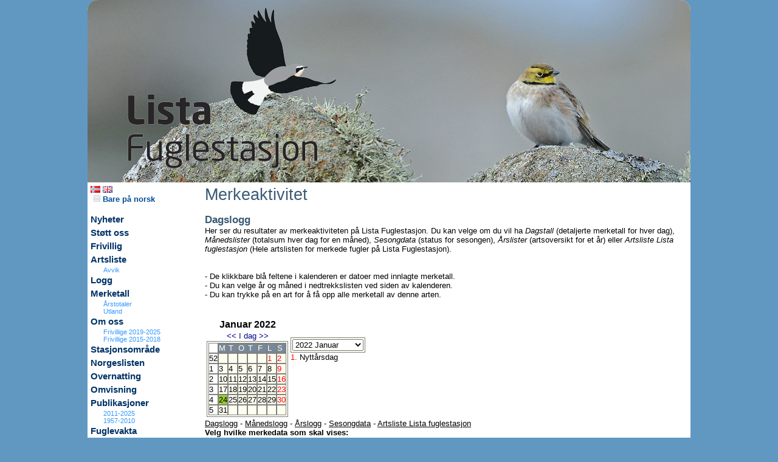

--- FILE ---
content_type: text/html
request_url: http://listafuglestasjon.no/default.asp?pxside=MERKEDATA&PxDatavis=1111111&pxuside=MAIN&pxmode=MAIN&pxdata=20220124
body_size: 11657
content:

	<HTML>
	<HEAD>
		<LINK REL=STYLESHEET HREF="thispage/hoved.css" TYPE="text/css">
		<script src="js/boxover.js"></script>
		<meta http-equiv="Content-Type" content="text/html; charset=iso-8859-1" />
		<meta name="author" content="Lista fuglestasjon">
		
			<meta name="description" content="Lista fuglestasjon - ">
		
		<meta name="keywords" content="Lista fuglestasjon, ">
		<meta name="distribution" content="global">
		<meta name="resource-type" content="document">
		
		<TITLE>Lista fuglestasjon</TITLE>
		<script src="kode/ajaxforall.js"></script>
		<script src="kode/calendarDateInputNOR.js"></script>
		<link rel="stylesheet" href="js/lytebox.css" type="text/css" media="screen" />
		<script type="text/javascript" src="js/lytebox.js"></script>
		<script type="text/javascript" src="js/jquery-1.2.1.js"></script>
		<script type="text/javascript" src="js/jquery.innerfade.js"></script>
			<script LANGUAGE="javascript">
	<!--
	// Kontrollere om winduet allerede er åpnet
	function isWindowOpen(wName) {
		if (wName != null) { 
			if ((!wName) || (wName.closed)) { 
	        	return false;
			} else { 
				return true;
			}
		} else { 
			return false;
		}
	}
	// Vise funnet i windu
	var showFunn = null;
	function visaFunn(strURL,strWindowName) {
		if (!isWindowOpen(showFunn)) {
			showFunn = window.open(strURL,strWindowName,'width=740,height=300,toolbar=no,location=no,directories=no,status=no,menubar=no,copyhistory=no,scrollbars=yes,resizable=yes');
		} else {
			showFunn.location = strURL;
			showFunn.focus();
		}
	}
	// Vis stedsinfo
	var showSted = null;
	function visSted(strURL,strWindowName) {
		if (!isWindowOpen(showSted)) {
			showSted = window.open(strURL,strWindowName,'width=900,height=440,toolbar=no,location=no,directories=no,status=no,menubar=no,copyhistory=no,scrollbars=yes,resizable=yes');
		} else {
			showSted.location = strURL;
			showSted.focus();
		}
	}
	// Vis personinfo
	var showPerson = null;
	function visPerson(strURL,strWindowName) {
		if (!isWindowOpen(showPerson)) {
			showPerson = window.open(strURL,strWindowName,'width=440,height=250,toolbar=no,location=no,directories=no,status=no,menubar=no,copyhistory=no,scrollbars=yes,resizable=yes');
		} else {
			showPerson.location = strURL;
			showPerson.focus();
		}
	}
	// Vis obsinfo
	var showObs = null;
	function visObs(sID) {
		var strURL = "http://www.artsobservasjoner.no/fugler/obs_info.asp?obsid=" + sID;
		if (!isWindowOpen(showObs)) {
			showObs = window.open(strURL,'obsinfo','width=500,height=550,toolbar=no,location=no,directories=no,status=no,menubar=no,copyhistory=no,scrollbars=yes,resizable=yes');
		} else {
			showObs.location = strURL;
			showObs.focus();
		}
	}
	function visObsS(sID) {
		var strURL = "http://www.artportalen.se/birds/obs_info.asp?obsid=" + sID;
		if (!isWindowOpen(showObs)) {
			showObs = window.open(strURL,'obsinfo','width=500,height=550,toolbar=no,location=no,directories=no,status=no,menubar=no,copyhistory=no,scrollbars=yes,resizable=yes');
		} else {
			showObs.location = strURL;
			showObs.focus();
		}
	}
	function visBilde(sID) {
		var strURL = "http://www.artsobservasjoner.no/artportalen/gallery/image.aspx?obsid=" + sID;
		if (!isWindowOpen(showObs)) {
			showObs = window.open(strURL,'obsinfo','width=900,height=700,toolbar=no,location=no,directories=no,status=no,menubar=no,copyhistory=no,scrollbars=yes,resizable=yes');
		} else {
			showObs.location = strURL;
			showObs.focus();
		}
	}	
	-->
	</script>


	</HEAD>
	

	<BODY leftmargin=0 topmargin=0 rightmargin=0>
		<Table cellpadding="0" cellspacing="0" border="0" width="992" align = "center">
		<tr class = "HovedTabBack"><td colspan = 3 class = tabtopp>
			<Table cellpadding="0" cellspacing="0" border="0" width="100%">
				<tr><td width = "100%" align = "left"><img src = "pics/topplogo3.png" border = "0" usemap="#logomap">
					<map name="logomap">
						<area shape="rect" coords="0,0,860,200" href="http://www.listafuglestasjon.no" alt="Lista fuglestasjon" Target = "_top">
						<area shape="rect" coords="861,0,980,120" href="http://www.birdlife.no" alt="Norsk Ornitologisk Forening" Target = "_new">
					</map>
				</td></tr>
			</Table>
		</td></tr>

		<tr class = "HovedTabBack"><td class = tabmeny valign = top>
			<Table cellpadding="0" cellspacing="0" border="0" width=100%>
<tr><td>

				<a href= "default.asp?pxside=MERKEDATA&pxuside=MAIN&pxmode=MAIN&pxlang=NOR&pxnewsgroup=&pxnewsid=&pxartid="><img src = "pics/NOR1.png" border = 0 alt = "Norsk"></a>
			
				<a href= "default.asp?pxside=MERKEDATA&pxuside=MAIN&pxmode=MAIN&pxlang=ENG&pxnewsgroup=&pxnewsid=&pxartid="><img src = "pics/ENG1.png" border = 0 alt = "English"></a>
			
		<br>
		<a href= "default.asp?pxside=MERKEDATA&pxuside=MAIN&pxmode=MAIN&pxnewsgroup=&pxnewsid=&ool=J" class = "menyfont1"><img src="pics/okn.png" border="0" alt="Bare på norsk" /> Bare på norsk</a><br / >
		<br>
	
				<A HREF="default.asp?pxside=news&pxnewsgroup=2" class=menyfont0 >Nyheter</a><br>
			
				<A HREF="default.asp?pxside=news&pxnewsid=558" class=menyfont0 >Støtt oss</a><br>
			
				<A HREF="default.asp?pxside=news&pxnewsid=502" class=menyfont0 >Frivillig</a><br>
			
				<A HREF="default.asp?pxside=logg&pxmode=ARSLISTE&pxdata=0000" class=menyfont0 >Artsliste</a><br>
			
				<A HREF="default.asp?pxside=VISAVVIK" class=menyfont4 >Avvik</a><br>
			
				<A HREF="default.asp?pxside=LOGG" class=menyfont0 >Logg</a><br>
			
				<A HREF="default.asp?pxside=merkedata" class=menyfont0 >Merketall</a><br>
			
				<A HREF="default.asp?pxside=news&pxnewsid=656" class=menyfont4 >Årstotaler</a><br>
			
				<A HREF="default.asp?pxside=news&pxnewsid=657" class=menyfont4 >Utland</a><br>
			
				<A HREF="default.asp?pxside=news&pxnewsid=61" class=menyfont0 >Om oss</a><br>
			
				<A HREF="default.asp?pxside=news&pxnewsid=615" class=menyfont4 >Frivillige 2019-2025</a><br>
			
				<A HREF="default.asp?pxside=news&pxnewsid=593" class=menyfont4 >Frivillige 2015-2018</a><br>
			
				<A HREF="default.asp?pxside=news&pxnewsid=220" class=menyfont0 >Stasjonsområde</a><br>
			
				<A HREF="default.asp?pxside=news&pxnewsid=672" class=menyfont0 >Norgeslisten</a><br>
			
				<A HREF="default.asp?pxside=news&pxnewsid=184" class=menyfont0 >Overnatting</a><br>
			
				<A HREF="default.asp?pxside=news&pxnewsid=185" class=menyfont0 >Omvisning</a><br>
			
				<A HREF="default.asp?pxside=news&pxnewsid=553" class=menyfont0 >Publikasjoner</a><br>
			
				<A HREF="default.asp?pxside=news&pxnewsid=551" class=menyfont4 >2011-2025</a><br>
			
				<A HREF="default.asp?pxside=news&pxnewsid=552" class=menyfont4 >1957-2010</a><br>
			
				<A HREF="default.asp?pxside=news&pxnewsid=204" class=menyfont0 >Fuglevakta</a><br>
			
				<A HREF="default.asp?pxside=news&pxnewsid=268" class=menyfont0 >Vedtekter</a><br>
			
				<A HREF="default.asp?pxside=news&pxnewsid=557" class=menyfont0 >Transport</a><br>
			
				<A HREF="default.asp?pxside=news&pxnewsid=59" class=menyfont0 >Kontakt</a><br>
			
				<A HREF="default.asp?pxside=news&pxnewsid=559" class=menyfont0 >Fuglestasjoner</a><br>
			
				<A HREF="default.asp?pxside=news&pxnewsid=563" class=menyfont0 >Videos</a><br>
			
				<span class = menyfont0><tom></span><br>
			
				<A HREF="default.asp?logginn=JA" class=menyfont1 >Logg inn</a><br>
			
				<span class = menyfont0><tom></span><br>
			
				<span class = menyfont0>Søk på siden</span><br>
			
			<Table cellpadding="0" cellspacing="0" border="0" width=100%>
			<form method="POST" action="default.asp">
		  		<input type="hidden" name="pxside" value="SEARCH">
  				<input type="hidden" name="pxmode" value="MAIN">
				<tr><td>
				<input type="text" name="pxSokTxt" size="10" value="">
				<input type="image" src="pics/view.gif" value="Sok">
				</td></tr>
			</form>
			</Table>

		
				<span class = menyfont0><tom></span><br>
			
				<A HREF="http://www.naturogfritid.no" class=menyfont0 Target = _new  ><img src='https://www.listafuglestasjon.no/pics/logony1.png' border = '0' and width = '130' /></a><br>
			
				<A HREF="https://jomfruland.no/" class=menyfont0 Target = _new  ><img src='https://www.listafuglestasjon.no/pics/jomfrulandlogo1.png' border = '0' and width = '130' /></a><br>
			
				<A HREF="https://www.skagenfuglestation.dk/" class=menyfont0 Target = _new  ><img src='https://listafuglestasjon.no/pics/skagenlogo.jpg' border = '0' and width = '130' /></a><br>
			
				<A HREF="http://www.birdlife.se/ottenbyfagelstation/start/" class=menyfont0 Target = _new  ><img src='https://listafuglestasjon.no/pics/ottenbylogo.jpg' border = '0' and width = '130' /></a><br>
			
				<A HREF="https://www.agderfk.no/" class=menyfont0 Target = _new  ><img src='https://www.listafuglestasjon.no/pics/agder.jpg' border = '0' and width = '130' /></a><br>
			

<br>

</td></tr></table>

		</td>
		<td class = "tabkroppen" valign = "top"	 colspan = "2">
			
			<Table cellpadding="0" cellspacing="0" border="0" width="100%" align = "center">
				<tr><td colspan = 5>
				
	<span class=h2>Merkeaktivitet</span><br>
	<br>
	
		<span class=h3>Dagslogg</span>
		<br>
		Her ser du resultater av merkeaktiviteten på Lista Fuglestasjon. Du kan velge om du vil ha <i>Dagstall</i> (detaljerte merketall for hver dag), <i>Månedslister</i> (totalsum hver dag for en måned), <i>Sesongdata</i> (status for sesongen), <i>Årslister</i> (artsoversikt for et år) eller <i>Artsliste Lista fuglestasjon</i> (Hele artslisten for merkede fugler på Lista Fuglestasjon).<br><br>
		<br>
		- De klikkbare blå feltene i kalenderen er datoer med innlagte merketall.<br>
		- Du kan velge år og måned i nedtrekkslisten ved siden av kalenderen.<br>
		- Du kan trykke på en art for å få opp alle merketall av denne arten.<br>
	
	<br>
	<br>
	
		<table border = 0>
		<tr><td valign = top>
		
	<table cellpadding="0" cellspacing="0" border="0" class=cat>
	<caption>
	<b>Januar 2022</b><br>
	
		<a class=caA href='default.asp?pxside=MERKEDATA&PxDatavis=1111111&pxmode=MAIN&pxdata=20211201'>&lt;&lt;</a> <a class=caA href='default.asp?pxside=MERKEDATA&PxDatavis=1111111&pxmode=MAIN&pxdata=20260123'>I dag</a> <a class=caA href='default.asp?pxside=MERKEDATA&PxDatavis=1111111&pxmode=MAIN&pxdata=20220201'>&gt;&gt;</a>
	</caption>
	<tr><td class=cau>&nbsp;</td><td class=ca>M</td><td class=ca>T</td><td class=ca>O</td><td class=ca>T</td><td class=ca>F</td><td class=ca>L</td><td class=ca>S</td></tr>
	<tr>
	<td class=cau>52</td>
			<td class=ca1>&nbsp;</td>
		
			<td class=ca1>&nbsp;</td>
		
			<td class=ca1>&nbsp;</td>
		
			<td class=ca1>&nbsp;</td>
		
			<td class=ca1>&nbsp;</td>
		<td class=ca1><a class=cax href='default.asp?pxside=MERKEDATA&PxDatavis=1111111&pxmode=MAIN&pxdata=20220101'><span class = redx>1</span></a></td><td class=ca1><a class=cax href='default.asp?pxside=MERKEDATA&PxDatavis=1111111&pxmode=MAIN&pxdata=20220102'><span class = redx>2</span></a></td>
	</tr>
	
		<tr>

					<td class=cau>1</td>
				<td class=ca1><a class=cax href='default.asp?pxside=MERKEDATA&PxDatavis=1111111&pxuside=MAIN&pxmode=MAIN&pxdata=20220103'>3</a></td><td class=ca1><a class=cax href='default.asp?pxside=MERKEDATA&PxDatavis=1111111&pxuside=MAIN&pxmode=MAIN&pxdata=20220104'>4</a></td><td class=ca1><a class=cax href='default.asp?pxside=MERKEDATA&PxDatavis=1111111&pxuside=MAIN&pxmode=MAIN&pxdata=20220105'>5</a></td><td class=ca1><a class=cax href='default.asp?pxside=MERKEDATA&PxDatavis=1111111&pxuside=MAIN&pxmode=MAIN&pxdata=20220106'>6</a></td><td class=ca1><a class=cax href='default.asp?pxside=MERKEDATA&PxDatavis=1111111&pxuside=MAIN&pxmode=MAIN&pxdata=20220107'>7</a></td><td class=ca1><a class=cax href='default.asp?pxside=MERKEDATA&PxDatavis=1111111&pxuside=MAIN&pxmode=MAIN&pxdata=20220108'>8</a></td><td class=ca1><a class=cax href='default.asp?pxside=MERKEDATA&PxDatavis=1111111&pxuside=MAIN&pxmode=MAIN&pxdata=20220109'><span class = redx>9</span></a></td>
		</tr>
		<tr>

					<td class=cau>2</td>
				<td class=ca1><a class=cax href='default.asp?pxside=MERKEDATA&PxDatavis=1111111&pxuside=MAIN&pxmode=MAIN&pxdata=20220110'>10</a></td><td class=ca1><a class=cax href='default.asp?pxside=MERKEDATA&PxDatavis=1111111&pxuside=MAIN&pxmode=MAIN&pxdata=20220111'>11</a></td><td class=ca1><a class=cax href='default.asp?pxside=MERKEDATA&PxDatavis=1111111&pxuside=MAIN&pxmode=MAIN&pxdata=20220112'>12</a></td><td class=ca1><a class=cax href='default.asp?pxside=MERKEDATA&PxDatavis=1111111&pxuside=MAIN&pxmode=MAIN&pxdata=20220113'>13</a></td><td class=ca1><a class=cax href='default.asp?pxside=MERKEDATA&PxDatavis=1111111&pxuside=MAIN&pxmode=MAIN&pxdata=20220114'>14</a></td><td class=ca1><a class=cax href='default.asp?pxside=MERKEDATA&PxDatavis=1111111&pxuside=MAIN&pxmode=MAIN&pxdata=20220115'>15</a></td><td class=ca1><a class=cax href='default.asp?pxside=MERKEDATA&PxDatavis=1111111&pxuside=MAIN&pxmode=MAIN&pxdata=20220116'><span class = redx>16</span></a></td>
		</tr>
		<tr>

					<td class=cau>3</td>
				<td class=ca1><a class=cax href='default.asp?pxside=MERKEDATA&PxDatavis=1111111&pxuside=MAIN&pxmode=MAIN&pxdata=20220117'>17</a></td><td class=ca1><a class=cax href='default.asp?pxside=MERKEDATA&PxDatavis=1111111&pxuside=MAIN&pxmode=MAIN&pxdata=20220118'>18</a></td><td class=ca1><a class=cax href='default.asp?pxside=MERKEDATA&PxDatavis=1111111&pxuside=MAIN&pxmode=MAIN&pxdata=20220119'>19</a></td><td class=ca1><a class=cax href='default.asp?pxside=MERKEDATA&PxDatavis=1111111&pxuside=MAIN&pxmode=MAIN&pxdata=20220120'>20</a></td><td class=ca1><a class=cax href='default.asp?pxside=MERKEDATA&PxDatavis=1111111&pxuside=MAIN&pxmode=MAIN&pxdata=20220121'>21</a></td><td class=ca1><a class=cax href='default.asp?pxside=MERKEDATA&PxDatavis=1111111&pxuside=MAIN&pxmode=MAIN&pxdata=20220122'>22</a></td><td class=ca1><a class=cax href='default.asp?pxside=MERKEDATA&PxDatavis=1111111&pxuside=MAIN&pxmode=MAIN&pxdata=20220123'><span class = redx>23</span></a></td>
		</tr>
		<tr>

					<td class=cau>4</td>
				<td class=ca4><a class=cax href='default.asp?pxside=MERKEDATA&PxDatavis=1111111&pxuside=MAIN&pxmode=MAIN&pxdata=20220124'>24</a></td><td class=ca1><a class=cax href='default.asp?pxside=MERKEDATA&PxDatavis=1111111&pxuside=MAIN&pxmode=MAIN&pxdata=20220125'>25</a></td><td class=ca1><a class=cax href='default.asp?pxside=MERKEDATA&PxDatavis=1111111&pxuside=MAIN&pxmode=MAIN&pxdata=20220126'>26</a></td><td class=ca1><a class=cax href='default.asp?pxside=MERKEDATA&PxDatavis=1111111&pxuside=MAIN&pxmode=MAIN&pxdata=20220127'>27</a></td><td class=ca1><a class=cax href='default.asp?pxside=MERKEDATA&PxDatavis=1111111&pxuside=MAIN&pxmode=MAIN&pxdata=20220128'>28</a></td><td class=ca1><a class=cax href='default.asp?pxside=MERKEDATA&PxDatavis=1111111&pxuside=MAIN&pxmode=MAIN&pxdata=20220129'>29</a></td><td class=ca1><a class=cax href='default.asp?pxside=MERKEDATA&PxDatavis=1111111&pxuside=MAIN&pxmode=MAIN&pxdata=20220130'><span class = redx>30</span></a></td>
		</tr>
		<tr>

					<td class=cau>5</td>
				<td class=ca1><a class=cax href='default.asp?pxside=MERKEDATA&PxDatavis=1111111&pxuside=MAIN&pxmode=MAIN&pxdata=20220131'>31</a></td>
				<td class=ca1>&nbsp;</td>
			
				<td class=ca1>&nbsp;</td>
			
				<td class=ca1>&nbsp;</td>
			
				<td class=ca1>&nbsp;</td>
			
				<td class=ca1>&nbsp;</td>
			
				<td class=ca1>&nbsp;</td>
			
		</tr>
	</table>

		</td><td valign = top>
		<br>
		<br>
		
	<table cellpadding="0" cellspacing="0" border="0" class=cat>
	<form method="POST" action="default.asp">
		<input type="hidden" name="pxside" value="MERKEDATA">
		<input type="hidden" name="pxuside" value="MAIN">
		<input type="hidden" name="pxmode" value="MAIN">
		<input type="hidden" name="PxDatavis" value="1111111">
	<tr>
	<td>
	<Select Name="pxData" size="1" onchange="javasript:this.form.submit();return true">
	
				<option  value="20260101">2026 Januar</option>
			
				<option  value="20251201">2025 Desember</option>
			
				<option  value="20251101">2025 November</option>
			
				<option  value="20251001">2025 Oktober</option>
			
				<option  value="20250901">2025 September</option>
			
				<option  value="20250801">2025 August</option>
			
				<option  value="20250701">2025 Juli</option>
			
				<option  value="20250601">2025 Juni</option>
			
				<option  value="20250501">2025 Mai</option>
			
				<option  value="20250401">2025 April</option>
			
				<option  value="20250301">2025 Mars</option>
			
				<option  value="20250201">2025 Februar</option>
			
				<option  value="20250101">2025 Januar</option>
			
				<option  value="20241201">2024 Desember</option>
			
				<option  value="20241101">2024 November</option>
			
				<option  value="20241001">2024 Oktober</option>
			
				<option  value="20240901">2024 September</option>
			
				<option  value="20240801">2024 August</option>
			
				<option  value="20240701">2024 Juli</option>
			
				<option  value="20240601">2024 Juni</option>
			
				<option  value="20240501">2024 Mai</option>
			
				<option  value="20240401">2024 April</option>
			
				<option  value="20240301">2024 Mars</option>
			
				<option  value="20240201">2024 Februar</option>
			
				<option  value="20240101">2024 Januar</option>
			
				<option  value="20231201">2023 Desember</option>
			
				<option  value="20231101">2023 November</option>
			
				<option  value="20231001">2023 Oktober</option>
			
				<option  value="20230901">2023 September</option>
			
				<option  value="20230801">2023 August</option>
			
				<option  value="20230701">2023 Juli</option>
			
				<option  value="20230601">2023 Juni</option>
			
				<option  value="20230501">2023 Mai</option>
			
				<option  value="20230401">2023 April</option>
			
				<option  value="20230301">2023 Mars</option>
			
				<option  value="20230201">2023 Februar</option>
			
				<option  value="20230101">2023 Januar</option>
			
				<option  value="20221201">2022 Desember</option>
			
				<option  value="20221101">2022 November</option>
			
				<option  value="20221001">2022 Oktober</option>
			
				<option  value="20220901">2022 September</option>
			
				<option  value="20220801">2022 August</option>
			
				<option  value="20220701">2022 Juli</option>
			
				<option  value="20220601">2022 Juni</option>
			
				<option  value="20220501">2022 Mai</option>
			
				<option  value="20220401">2022 April</option>
			
				<option  value="20220301">2022 Mars</option>
			
				<option  value="20220201">2022 Februar</option>
			
				<option selected  value="20220101">2022 Januar</option>
			
				<option  value="20211201">2021 Desember</option>
			
				<option  value="20211101">2021 November</option>
			
				<option  value="20211001">2021 Oktober</option>
			
				<option  value="20210901">2021 September</option>
			
				<option  value="20210801">2021 August</option>
			
				<option  value="20210701">2021 Juli</option>
			
				<option  value="20210601">2021 Juni</option>
			
				<option  value="20210501">2021 Mai</option>
			
				<option  value="20210401">2021 April</option>
			
				<option  value="20210301">2021 Mars</option>
			
				<option  value="20210201">2021 Februar</option>
			
				<option  value="20210101">2021 Januar</option>
			
				<option  value="20201201">2020 Desember</option>
			
				<option  value="20201101">2020 November</option>
			
				<option  value="20201001">2020 Oktober</option>
			
				<option  value="20200901">2020 September</option>
			
				<option  value="20200801">2020 August</option>
			
				<option  value="20200701">2020 Juli</option>
			
				<option  value="20200601">2020 Juni</option>
			
				<option  value="20200501">2020 Mai</option>
			
				<option  value="20200401">2020 April</option>
			
				<option  value="20200301">2020 Mars</option>
			
				<option  value="20200201">2020 Februar</option>
			
				<option  value="20200101">2020 Januar</option>
			
				<option  value="20191201">2019 Desember</option>
			
				<option  value="20191101">2019 November</option>
			
				<option  value="20191001">2019 Oktober</option>
			
				<option  value="20190901">2019 September</option>
			
				<option  value="20190801">2019 August</option>
			
				<option  value="20190701">2019 Juli</option>
			
				<option  value="20190601">2019 Juni</option>
			
				<option  value="20190501">2019 Mai</option>
			
				<option  value="20190401">2019 April</option>
			
				<option  value="20190301">2019 Mars</option>
			
				<option  value="20190201">2019 Februar</option>
			
				<option  value="20190101">2019 Januar</option>
			
				<option  value="20181201">2018 Desember</option>
			
				<option  value="20181101">2018 November</option>
			
				<option  value="20181001">2018 Oktober</option>
			
				<option  value="20180901">2018 September</option>
			
				<option  value="20180801">2018 August</option>
			
				<option  value="20180701">2018 Juli</option>
			
				<option  value="20180601">2018 Juni</option>
			
				<option  value="20180501">2018 Mai</option>
			
				<option  value="20180401">2018 April</option>
			
				<option  value="20180301">2018 Mars</option>
			
				<option  value="20180201">2018 Februar</option>
			
				<option  value="20180101">2018 Januar</option>
			
				<option  value="20171201">2017 Desember</option>
			
				<option  value="20171101">2017 November</option>
			
				<option  value="20171001">2017 Oktober</option>
			
				<option  value="20170901">2017 September</option>
			
				<option  value="20170801">2017 August</option>
			
				<option  value="20170701">2017 Juli</option>
			
				<option  value="20170601">2017 Juni</option>
			
				<option  value="20170501">2017 Mai</option>
			
				<option  value="20170401">2017 April</option>
			
				<option  value="20170301">2017 Mars</option>
			
				<option  value="20170201">2017 Februar</option>
			
				<option  value="20170101">2017 Januar</option>
			
				<option  value="20161201">2016 Desember</option>
			
				<option  value="20161101">2016 November</option>
			
				<option  value="20161001">2016 Oktober</option>
			
				<option  value="20160901">2016 September</option>
			
				<option  value="20160801">2016 August</option>
			
				<option  value="20160701">2016 Juli</option>
			
				<option  value="20160601">2016 Juni</option>
			
				<option  value="20160501">2016 Mai</option>
			
				<option  value="20160401">2016 April</option>
			
				<option  value="20160301">2016 Mars</option>
			
				<option  value="20160201">2016 Februar</option>
			
				<option  value="20160101">2016 Januar</option>
			
				<option  value="20151201">2015 Desember</option>
			
				<option  value="20151101">2015 November</option>
			
				<option  value="20151001">2015 Oktober</option>
			
				<option  value="20150901">2015 September</option>
			
				<option  value="20150801">2015 August</option>
			
				<option  value="20150701">2015 Juli</option>
			
				<option  value="20150601">2015 Juni</option>
			
				<option  value="20150501">2015 Mai</option>
			
				<option  value="20150401">2015 April</option>
			
				<option  value="20150301">2015 Mars</option>
			
				<option  value="20150201">2015 Februar</option>
			
				<option  value="20150101">2015 Januar</option>
			
				<option  value="20141201">2014 Desember</option>
			
				<option  value="20141101">2014 November</option>
			
				<option  value="20141001">2014 Oktober</option>
			
				<option  value="20140901">2014 September</option>
			
				<option  value="20140801">2014 August</option>
			
				<option  value="20140701">2014 Juli</option>
			
				<option  value="20140601">2014 Juni</option>
			
				<option  value="20140501">2014 Mai</option>
			
				<option  value="20140401">2014 April</option>
			
				<option  value="20140301">2014 Mars</option>
			
				<option  value="20140201">2014 Februar</option>
			
				<option  value="20140101">2014 Januar</option>
			
				<option  value="20131201">2013 Desember</option>
			
				<option  value="20131101">2013 November</option>
			
				<option  value="20131001">2013 Oktober</option>
			
				<option  value="20130901">2013 September</option>
			
				<option  value="20130801">2013 August</option>
			
				<option  value="20130701">2013 Juli</option>
			
				<option  value="20130601">2013 Juni</option>
			
				<option  value="20130501">2013 Mai</option>
			
				<option  value="20130401">2013 April</option>
			
				<option  value="20130301">2013 Mars</option>
			
				<option  value="20130201">2013 Februar</option>
			
				<option  value="20130101">2013 Januar</option>
			
				<option  value="20121201">2012 Desember</option>
			
				<option  value="20121101">2012 November</option>
			
				<option  value="20121001">2012 Oktober</option>
			
				<option  value="20120901">2012 September</option>
			
				<option  value="20120801">2012 August</option>
			
				<option  value="20120701">2012 Juli</option>
			
				<option  value="20120601">2012 Juni</option>
			
				<option  value="20120501">2012 Mai</option>
			
				<option  value="20120401">2012 April</option>
			
				<option  value="20120301">2012 Mars</option>
			
				<option  value="20120201">2012 Februar</option>
			
				<option  value="20120101">2012 Januar</option>
			
				<option  value="20111201">2011 Desember</option>
			
				<option  value="20111101">2011 November</option>
			
				<option  value="20111001">2011 Oktober</option>
			
				<option  value="20110901">2011 September</option>
			
				<option  value="20110801">2011 August</option>
			
				<option  value="20110701">2011 Juli</option>
			
				<option  value="20110601">2011 Juni</option>
			
				<option  value="20110501">2011 Mai</option>
			
				<option  value="20110401">2011 April</option>
			
				<option  value="20110301">2011 Mars</option>
			
				<option  value="20110201">2011 Februar</option>
			
				<option  value="20110101">2011 Januar</option>
			
				<option  value="20101201">2010 Desember</option>
			
				<option  value="20101101">2010 November</option>
			
				<option  value="20101001">2010 Oktober</option>
			
				<option  value="20100901">2010 September</option>
			
				<option  value="20100801">2010 August</option>
			
				<option  value="20100701">2010 Juli</option>
			
				<option  value="20100601">2010 Juni</option>
			
				<option  value="20100501">2010 Mai</option>
			
				<option  value="20100401">2010 April</option>
			
				<option  value="20100301">2010 Mars</option>
			
				<option  value="20100201">2010 Februar</option>
			
				<option  value="20100101">2010 Januar</option>
			
				<option  value="20091201">2009 Desember</option>
			
				<option  value="20091101">2009 November</option>
			
				<option  value="20091001">2009 Oktober</option>
			
				<option  value="20090901">2009 September</option>
			
				<option  value="20090801">2009 August</option>
			
				<option  value="20090701">2009 Juli</option>
			
				<option  value="20090601">2009 Juni</option>
			
				<option  value="20090501">2009 Mai</option>
			
				<option  value="20090401">2009 April</option>
			
				<option  value="20090301">2009 Mars</option>
			
				<option  value="20090201">2009 Februar</option>
			
				<option  value="20090101">2009 Januar</option>
			
				<option  value="20081201">2008 Desember</option>
			
				<option  value="20081101">2008 November</option>
			
				<option  value="20081001">2008 Oktober</option>
			
				<option  value="20080901">2008 September</option>
			
				<option  value="20080801">2008 August</option>
			
				<option  value="20080701">2008 Juli</option>
			
				<option  value="20080601">2008 Juni</option>
			
				<option  value="20080501">2008 Mai</option>
			
				<option  value="20080401">2008 April</option>
			
				<option  value="20080301">2008 Mars</option>
			
				<option  value="20080201">2008 Februar</option>
			
				<option  value="20080101">2008 Januar</option>
			
				<option  value="20071201">2007 Desember</option>
			
				<option  value="20071101">2007 November</option>
			
				<option  value="20071001">2007 Oktober</option>
			
				<option  value="20070901">2007 September</option>
			
				<option  value="20070801">2007 August</option>
			
				<option  value="20070701">2007 Juli</option>
			
				<option  value="20070601">2007 Juni</option>
			
				<option  value="20070501">2007 Mai</option>
			
				<option  value="20070401">2007 April</option>
			
				<option  value="20070301">2007 Mars</option>
			
				<option  value="20070201">2007 Februar</option>
			
				<option  value="20070101">2007 Januar</option>
			
				<option  value="20061201">2006 Desember</option>
			
				<option  value="20061101">2006 November</option>
			
				<option  value="20061001">2006 Oktober</option>
			
				<option  value="20060901">2006 September</option>
			
				<option  value="20060801">2006 August</option>
			
				<option  value="20060701">2006 Juli</option>
			
				<option  value="20060601">2006 Juni</option>
			
				<option  value="20060501">2006 Mai</option>
			
				<option  value="20060401">2006 April</option>
			
				<option  value="20060301">2006 Mars</option>
			
				<option  value="20060201">2006 Februar</option>
			
				<option  value="20060101">2006 Januar</option>
			
				<option  value="20051201">2005 Desember</option>
			
				<option  value="20051101">2005 November</option>
			
				<option  value="20051001">2005 Oktober</option>
			
				<option  value="20050901">2005 September</option>
			
				<option  value="20050801">2005 August</option>
			
				<option  value="20050701">2005 Juli</option>
			
				<option  value="20050601">2005 Juni</option>
			
				<option  value="20050501">2005 Mai</option>
			
				<option  value="20050401">2005 April</option>
			
				<option  value="20050301">2005 Mars</option>
			
				<option  value="20050201">2005 Februar</option>
			
				<option  value="20050101">2005 Januar</option>
			
				<option  value="20041201">2004 Desember</option>
			
				<option  value="20041101">2004 November</option>
			
				<option  value="20041001">2004 Oktober</option>
			
				<option  value="20040901">2004 September</option>
			
				<option  value="20040801">2004 August</option>
			
				<option  value="20040701">2004 Juli</option>
			
				<option  value="20040601">2004 Juni</option>
			
				<option  value="20040501">2004 Mai</option>
			
				<option  value="20040401">2004 April</option>
			
				<option  value="20040301">2004 Mars</option>
			
				<option  value="20040201">2004 Februar</option>
			
				<option  value="20040101">2004 Januar</option>
			
				<option  value="20031201">2003 Desember</option>
			
				<option  value="20031101">2003 November</option>
			
				<option  value="20031001">2003 Oktober</option>
			
				<option  value="20030901">2003 September</option>
			
				<option  value="20030801">2003 August</option>
			
				<option  value="20030701">2003 Juli</option>
			
				<option  value="20030601">2003 Juni</option>
			
				<option  value="20030501">2003 Mai</option>
			
				<option  value="20030401">2003 April</option>
			
				<option  value="20030301">2003 Mars</option>
			
				<option  value="20030201">2003 Februar</option>
			
				<option  value="20030101">2003 Januar</option>
			
				<option  value="20021201">2002 Desember</option>
			
				<option  value="20021101">2002 November</option>
			
				<option  value="20021001">2002 Oktober</option>
			
				<option  value="20020901">2002 September</option>
			
				<option  value="20020801">2002 August</option>
			
				<option  value="20020701">2002 Juli</option>
			
				<option  value="20020601">2002 Juni</option>
			
				<option  value="20020501">2002 Mai</option>
			
				<option  value="20020401">2002 April</option>
			
				<option  value="20020301">2002 Mars</option>
			
				<option  value="20020201">2002 Februar</option>
			
				<option  value="20020101">2002 Januar</option>
			
				<option  value="20011201">2001 Desember</option>
			
				<option  value="20011101">2001 November</option>
			
				<option  value="20011001">2001 Oktober</option>
			
				<option  value="20010901">2001 September</option>
			
				<option  value="20010801">2001 August</option>
			
				<option  value="20010701">2001 Juli</option>
			
				<option  value="20010601">2001 Juni</option>
			
				<option  value="20010501">2001 Mai</option>
			
				<option  value="20010401">2001 April</option>
			
				<option  value="20010301">2001 Mars</option>
			
				<option  value="20010201">2001 Februar</option>
			
				<option  value="20010101">2001 Januar</option>
			
				<option  value="20001201">2000 Desember</option>
			
				<option  value="20001101">2000 November</option>
			
				<option  value="20001001">2000 Oktober</option>
			
				<option  value="20000901">2000 September</option>
			
				<option  value="20000801">2000 August</option>
			
				<option  value="20000701">2000 Juli</option>
			
				<option  value="20000601">2000 Juni</option>
			
				<option  value="20000501">2000 Mai</option>
			
				<option  value="20000401">2000 April</option>
			
				<option  value="20000301">2000 Mars</option>
			
				<option  value="20000201">2000 Februar</option>
			
				<option  value="20000101">2000 Januar</option>
			
				<option  value="19991201">1999 Desember</option>
			
				<option  value="19991101">1999 November</option>
			
				<option  value="19991001">1999 Oktober</option>
			
				<option  value="19990901">1999 September</option>
			
				<option  value="19990801">1999 August</option>
			
				<option  value="19990701">1999 Juli</option>
			
				<option  value="19990601">1999 Juni</option>
			
				<option  value="19990501">1999 Mai</option>
			
				<option  value="19990401">1999 April</option>
			
				<option  value="19990301">1999 Mars</option>
			
				<option  value="19990201">1999 Februar</option>
			
				<option  value="19990101">1999 Januar</option>
			
				<option  value="19981201">1998 Desember</option>
			
				<option  value="19981101">1998 November</option>
			
				<option  value="19981001">1998 Oktober</option>
			
				<option  value="19980901">1998 September</option>
			
				<option  value="19980801">1998 August</option>
			
				<option  value="19980701">1998 Juli</option>
			
				<option  value="19980601">1998 Juni</option>
			
				<option  value="19980501">1998 Mai</option>
			
				<option  value="19980401">1998 April</option>
			
				<option  value="19980301">1998 Mars</option>
			
				<option  value="19980201">1998 Februar</option>
			
				<option  value="19980101">1998 Januar</option>
			
				<option  value="19971201">1997 Desember</option>
			
				<option  value="19971101">1997 November</option>
			
				<option  value="19971001">1997 Oktober</option>
			
				<option  value="19970901">1997 September</option>
			
				<option  value="19970801">1997 August</option>
			
				<option  value="19970701">1997 Juli</option>
			
				<option  value="19970601">1997 Juni</option>
			
				<option  value="19970501">1997 Mai</option>
			
				<option  value="19970401">1997 April</option>
			
				<option  value="19970301">1997 Mars</option>
			
				<option  value="19970201">1997 Februar</option>
			
				<option  value="19970101">1997 Januar</option>
			
				<option  value="19961201">1996 Desember</option>
			
				<option  value="19961101">1996 November</option>
			
				<option  value="19961001">1996 Oktober</option>
			
				<option  value="19960901">1996 September</option>
			
				<option  value="19960801">1996 August</option>
			
				<option  value="19960701">1996 Juli</option>
			
				<option  value="19960601">1996 Juni</option>
			
				<option  value="19960501">1996 Mai</option>
			
				<option  value="19960401">1996 April</option>
			
				<option  value="19960301">1996 Mars</option>
			
				<option  value="19960201">1996 Februar</option>
			
				<option  value="19960101">1996 Januar</option>
			
				<option  value="19951201">1995 Desember</option>
			
				<option  value="19951101">1995 November</option>
			
				<option  value="19951001">1995 Oktober</option>
			
				<option  value="19950901">1995 September</option>
			
				<option  value="19950801">1995 August</option>
			
				<option  value="19950701">1995 Juli</option>
			
				<option  value="19950601">1995 Juni</option>
			
				<option  value="19950501">1995 Mai</option>
			
				<option  value="19950401">1995 April</option>
			
				<option  value="19950301">1995 Mars</option>
			
				<option  value="19950201">1995 Februar</option>
			
				<option  value="19950101">1995 Januar</option>
			
				<option  value="19941201">1994 Desember</option>
			
				<option  value="19941101">1994 November</option>
			
				<option  value="19941001">1994 Oktober</option>
			
				<option  value="19940901">1994 September</option>
			
				<option  value="19940801">1994 August</option>
			
				<option  value="19940701">1994 Juli</option>
			
				<option  value="19940601">1994 Juni</option>
			
				<option  value="19940501">1994 Mai</option>
			
				<option  value="19940401">1994 April</option>
			
				<option  value="19940301">1994 Mars</option>
			
				<option  value="19940201">1994 Februar</option>
			
				<option  value="19940101">1994 Januar</option>
			
				<option  value="19931201">1993 Desember</option>
			
				<option  value="19931101">1993 November</option>
			
				<option  value="19931001">1993 Oktober</option>
			
				<option  value="19930901">1993 September</option>
			
				<option  value="19930801">1993 August</option>
			
				<option  value="19930701">1993 Juli</option>
			
				<option  value="19930601">1993 Juni</option>
			
				<option  value="19930501">1993 Mai</option>
			
				<option  value="19930401">1993 April</option>
			
				<option  value="19930301">1993 Mars</option>
			
				<option  value="19930201">1993 Februar</option>
			
				<option  value="19930101">1993 Januar</option>
			
				<option  value="19921201">1992 Desember</option>
			
				<option  value="19921101">1992 November</option>
			
				<option  value="19921001">1992 Oktober</option>
			
				<option  value="19920901">1992 September</option>
			
				<option  value="19920801">1992 August</option>
			
				<option  value="19920701">1992 Juli</option>
			
				<option  value="19920601">1992 Juni</option>
			
				<option  value="19920501">1992 Mai</option>
			
				<option  value="19920401">1992 April</option>
			
				<option  value="19920301">1992 Mars</option>
			
				<option  value="19920201">1992 Februar</option>
			
				<option  value="19920101">1992 Januar</option>
			
				<option  value="19911201">1991 Desember</option>
			
				<option  value="19911101">1991 November</option>
			
				<option  value="19911001">1991 Oktober</option>
			
				<option  value="19910901">1991 September</option>
			
				<option  value="19910801">1991 August</option>
			
				<option  value="19910701">1991 Juli</option>
			
				<option  value="19910601">1991 Juni</option>
			
				<option  value="19910501">1991 Mai</option>
			
				<option  value="19910401">1991 April</option>
			
				<option  value="19910301">1991 Mars</option>
			
				<option  value="19910201">1991 Februar</option>
			
				<option  value="19910101">1991 Januar</option>
			
				<option  value="19901201">1990 Desember</option>
			
				<option  value="19901101">1990 November</option>
			
				<option  value="19901001">1990 Oktober</option>
			
				<option  value="19900901">1990 September</option>
			
				<option  value="19900801">1990 August</option>
			
				<option  value="19900701">1990 Juli</option>
			
				<option  value="19900601">1990 Juni</option>
			
				<option  value="19900501">1990 Mai</option>
			
				<option  value="19900401">1990 April</option>
			
				<option  value="19900301">1990 Mars</option>
			
				<option  value="19900201">1990 Februar</option>
			
				<option  value="19900101">1990 Januar</option>
			
				<option  value="19891201">1989 Desember</option>
			
				<option  value="19891101">1989 November</option>
			
				<option  value="19891001">1989 Oktober</option>
			
				<option  value="19890901">1989 September</option>
			
				<option  value="19890801">1989 August</option>
			
				<option  value="19890701">1989 Juli</option>
			
				<option  value="19890601">1989 Juni</option>
			
				<option  value="19890501">1989 Mai</option>
			
				<option  value="19890401">1989 April</option>
			
				<option  value="19890301">1989 Mars</option>
			
				<option  value="19890201">1989 Februar</option>
			
				<option  value="19890101">1989 Januar</option>
			
				<option  value="19881201">1988 Desember</option>
			
				<option  value="19881101">1988 November</option>
			
				<option  value="19881001">1988 Oktober</option>
			
				<option  value="19880901">1988 September</option>
			
				<option  value="19880801">1988 August</option>
			
				<option  value="19880701">1988 Juli</option>
			
				<option  value="19880601">1988 Juni</option>
			
				<option  value="19880501">1988 Mai</option>
			
				<option  value="19880401">1988 April</option>
			
				<option  value="19880301">1988 Mars</option>
			
				<option  value="19880201">1988 Februar</option>
			
				<option  value="19880101">1988 Januar</option>
			
				<option  value="19871201">1987 Desember</option>
			
				<option  value="19871101">1987 November</option>
			
				<option  value="19871001">1987 Oktober</option>
			
				<option  value="19870901">1987 September</option>
			
				<option  value="19870801">1987 August</option>
			
				<option  value="19870701">1987 Juli</option>
			
				<option  value="19870601">1987 Juni</option>
			
				<option  value="19870501">1987 Mai</option>
			
				<option  value="19870401">1987 April</option>
			
				<option  value="19870301">1987 Mars</option>
			
				<option  value="19870201">1987 Februar</option>
			
				<option  value="19870101">1987 Januar</option>
			
				<option  value="19861201">1986 Desember</option>
			
				<option  value="19861101">1986 November</option>
			
				<option  value="19861001">1986 Oktober</option>
			
				<option  value="19860901">1986 September</option>
			
				<option  value="19860801">1986 August</option>
			
				<option  value="19860701">1986 Juli</option>
			
				<option  value="19860601">1986 Juni</option>
			
				<option  value="19860501">1986 Mai</option>
			
				<option  value="19860401">1986 April</option>
			
				<option  value="19860301">1986 Mars</option>
			
				<option  value="19860201">1986 Februar</option>
			
				<option  value="19860101">1986 Januar</option>
			
				<option  value="19851201">1985 Desember</option>
			
				<option  value="19851101">1985 November</option>
			
				<option  value="19851001">1985 Oktober</option>
			
				<option  value="19850901">1985 September</option>
			
				<option  value="19850801">1985 August</option>
			
				<option  value="19850701">1985 Juli</option>
			
				<option  value="19850601">1985 Juni</option>
			
				<option  value="19850501">1985 Mai</option>
			
				<option  value="19850401">1985 April</option>
			
				<option  value="19850301">1985 Mars</option>
			
				<option  value="19850201">1985 Februar</option>
			
				<option  value="19850101">1985 Januar</option>
			
				<option  value="19841201">1984 Desember</option>
			
				<option  value="19841101">1984 November</option>
			
				<option  value="19841001">1984 Oktober</option>
			
				<option  value="19840901">1984 September</option>
			
				<option  value="19840801">1984 August</option>
			
				<option  value="19840701">1984 Juli</option>
			
				<option  value="19840601">1984 Juni</option>
			
				<option  value="19840501">1984 Mai</option>
			
				<option  value="19840401">1984 April</option>
			
				<option  value="19840301">1984 Mars</option>
			
				<option  value="19840201">1984 Februar</option>
			
				<option  value="19840101">1984 Januar</option>
			
				<option  value="19831201">1983 Desember</option>
			
				<option  value="19831101">1983 November</option>
			
				<option  value="19831001">1983 Oktober</option>
			
				<option  value="19830901">1983 September</option>
			
				<option  value="19830801">1983 August</option>
			
				<option  value="19830701">1983 Juli</option>
			
				<option  value="19830601">1983 Juni</option>
			
				<option  value="19830501">1983 Mai</option>
			
				<option  value="19830401">1983 April</option>
			
				<option  value="19830301">1983 Mars</option>
			
				<option  value="19830201">1983 Februar</option>
			
				<option  value="19830101">1983 Januar</option>
			
				<option  value="19821201">1982 Desember</option>
			
				<option  value="19821101">1982 November</option>
			
				<option  value="19821001">1982 Oktober</option>
			
				<option  value="19820901">1982 September</option>
			
				<option  value="19820801">1982 August</option>
			
				<option  value="19820701">1982 Juli</option>
			
				<option  value="19820601">1982 Juni</option>
			
				<option  value="19820501">1982 Mai</option>
			
				<option  value="19820401">1982 April</option>
			
				<option  value="19820301">1982 Mars</option>
			
				<option  value="19820201">1982 Februar</option>
			
				<option  value="19820101">1982 Januar</option>
			
				<option  value="19811201">1981 Desember</option>
			
				<option  value="19811101">1981 November</option>
			
				<option  value="19811001">1981 Oktober</option>
			
				<option  value="19810901">1981 September</option>
			
				<option  value="19810801">1981 August</option>
			
				<option  value="19810701">1981 Juli</option>
			
				<option  value="19810601">1981 Juni</option>
			
				<option  value="19810501">1981 Mai</option>
			
				<option  value="19810401">1981 April</option>
			
				<option  value="19810301">1981 Mars</option>
			
				<option  value="19810201">1981 Februar</option>
			
				<option  value="19810101">1981 Januar</option>
			
				<option  value="19801201">1980 Desember</option>
			
				<option  value="19801101">1980 November</option>
			
				<option  value="19801001">1980 Oktober</option>
			
				<option  value="19800901">1980 September</option>
			
				<option  value="19800801">1980 August</option>
			
				<option  value="19800701">1980 Juli</option>
			
				<option  value="19800601">1980 Juni</option>
			
				<option  value="19800501">1980 Mai</option>
			
				<option  value="19800401">1980 April</option>
			
				<option  value="19800301">1980 Mars</option>
			
				<option  value="19800201">1980 Februar</option>
			
				<option  value="19800101">1980 Januar</option>
			
				<option  value="19791201">1979 Desember</option>
			
				<option  value="19791101">1979 November</option>
			
				<option  value="19791001">1979 Oktober</option>
			
				<option  value="19790901">1979 September</option>
			
				<option  value="19790801">1979 August</option>
			
				<option  value="19790701">1979 Juli</option>
			
				<option  value="19790601">1979 Juni</option>
			
				<option  value="19790501">1979 Mai</option>
			
				<option  value="19790401">1979 April</option>
			
				<option  value="19790301">1979 Mars</option>
			
				<option  value="19790201">1979 Februar</option>
			
				<option  value="19790101">1979 Januar</option>
			
				<option  value="19781201">1978 Desember</option>
			
				<option  value="19781101">1978 November</option>
			
				<option  value="19781001">1978 Oktober</option>
			
				<option  value="19780901">1978 September</option>
			
				<option  value="19780801">1978 August</option>
			
				<option  value="19780701">1978 Juli</option>
			
				<option  value="19780601">1978 Juni</option>
			
				<option  value="19780501">1978 Mai</option>
			
				<option  value="19780401">1978 April</option>
			
				<option  value="19780301">1978 Mars</option>
			
				<option  value="19780201">1978 Februar</option>
			
				<option  value="19780101">1978 Januar</option>
			
				<option  value="19771201">1977 Desember</option>
			
				<option  value="19771101">1977 November</option>
			
				<option  value="19771001">1977 Oktober</option>
			
				<option  value="19770901">1977 September</option>
			
				<option  value="19770801">1977 August</option>
			
				<option  value="19770701">1977 Juli</option>
			
				<option  value="19770601">1977 Juni</option>
			
				<option  value="19770501">1977 Mai</option>
			
				<option  value="19770401">1977 April</option>
			
				<option  value="19770301">1977 Mars</option>
			
				<option  value="19770201">1977 Februar</option>
			
				<option  value="19770101">1977 Januar</option>
			
				<option  value="19761201">1976 Desember</option>
			
				<option  value="19761101">1976 November</option>
			
				<option  value="19761001">1976 Oktober</option>
			
				<option  value="19760901">1976 September</option>
			
				<option  value="19760801">1976 August</option>
			
				<option  value="19760701">1976 Juli</option>
			
				<option  value="19760601">1976 Juni</option>
			
				<option  value="19760501">1976 Mai</option>
			
				<option  value="19760401">1976 April</option>
			
				<option  value="19760301">1976 Mars</option>
			
				<option  value="19760201">1976 Februar</option>
			
				<option  value="19760101">1976 Januar</option>
			
				<option  value="19751201">1975 Desember</option>
			
				<option  value="19751101">1975 November</option>
			
				<option  value="19751001">1975 Oktober</option>
			
				<option  value="19750901">1975 September</option>
			
				<option  value="19750801">1975 August</option>
			
				<option  value="19750701">1975 Juli</option>
			
				<option  value="19750601">1975 Juni</option>
			
				<option  value="19750501">1975 Mai</option>
			
				<option  value="19750401">1975 April</option>
			
				<option  value="19750301">1975 Mars</option>
			
				<option  value="19750201">1975 Februar</option>
			
				<option  value="19750101">1975 Januar</option>
			
				<option  value="19741201">1974 Desember</option>
			
				<option  value="19741101">1974 November</option>
			
				<option  value="19741001">1974 Oktober</option>
			
				<option  value="19740901">1974 September</option>
			
				<option  value="19740801">1974 August</option>
			
				<option  value="19740701">1974 Juli</option>
			
				<option  value="19740601">1974 Juni</option>
			
				<option  value="19740501">1974 Mai</option>
			
				<option  value="19740401">1974 April</option>
			
				<option  value="19740301">1974 Mars</option>
			
				<option  value="19740201">1974 Februar</option>
			
				<option  value="19740101">1974 Januar</option>
			
				<option  value="19731201">1973 Desember</option>
			
				<option  value="19731101">1973 November</option>
			
				<option  value="19731001">1973 Oktober</option>
			
				<option  value="19730901">1973 September</option>
			
				<option  value="19730801">1973 August</option>
			
				<option  value="19730701">1973 Juli</option>
			
				<option  value="19730601">1973 Juni</option>
			
				<option  value="19730501">1973 Mai</option>
			
				<option  value="19730401">1973 April</option>
			
				<option  value="19730301">1973 Mars</option>
			
				<option  value="19730201">1973 Februar</option>
			
				<option  value="19730101">1973 Januar</option>
			
				<option  value="19721201">1972 Desember</option>
			
				<option  value="19721101">1972 November</option>
			
				<option  value="19721001">1972 Oktober</option>
			
				<option  value="19720901">1972 September</option>
			
				<option  value="19720801">1972 August</option>
			
				<option  value="19720701">1972 Juli</option>
			
				<option  value="19720601">1972 Juni</option>
			
				<option  value="19720501">1972 Mai</option>
			
				<option  value="19720401">1972 April</option>
			
				<option  value="19720301">1972 Mars</option>
			
				<option  value="19720201">1972 Februar</option>
			
				<option  value="19720101">1972 Januar</option>
			
				<option  value="19711201">1971 Desember</option>
			
				<option  value="19711101">1971 November</option>
			
				<option  value="19711001">1971 Oktober</option>
			
				<option  value="19710901">1971 September</option>
			
				<option  value="19710801">1971 August</option>
			
				<option  value="19710701">1971 Juli</option>
			
				<option  value="19710601">1971 Juni</option>
			
				<option  value="19710501">1971 Mai</option>
			
				<option  value="19710401">1971 April</option>
			
				<option  value="19710301">1971 Mars</option>
			
				<option  value="19710201">1971 Februar</option>
			
				<option  value="19710101">1971 Januar</option>
			
				<option  value="19701201">1970 Desember</option>
			
				<option  value="19701101">1970 November</option>
			
				<option  value="19701001">1970 Oktober</option>
			
				<option  value="19700901">1970 September</option>
			
				<option  value="19700801">1970 August</option>
			
				<option  value="19700701">1970 Juli</option>
			
				<option  value="19700601">1970 Juni</option>
			
				<option  value="19700501">1970 Mai</option>
			
				<option  value="19700401">1970 April</option>
			
				<option  value="19700301">1970 Mars</option>
			
				<option  value="19700201">1970 Februar</option>
			
				<option  value="19700101">1970 Januar</option>
			
				<option  value="19691201">1969 Desember</option>
			
				<option  value="19691101">1969 November</option>
			
				<option  value="19691001">1969 Oktober</option>
			
				<option  value="19690901">1969 September</option>
			
				<option  value="19690801">1969 August</option>
			
				<option  value="19690701">1969 Juli</option>
			
				<option  value="19690601">1969 Juni</option>
			
				<option  value="19690501">1969 Mai</option>
			
				<option  value="19690401">1969 April</option>
			
				<option  value="19690301">1969 Mars</option>
			
				<option  value="19690201">1969 Februar</option>
			
				<option  value="19690101">1969 Januar</option>
			
				<option  value="19681201">1968 Desember</option>
			
				<option  value="19681101">1968 November</option>
			
				<option  value="19681001">1968 Oktober</option>
			
				<option  value="19680901">1968 September</option>
			
				<option  value="19680801">1968 August</option>
			
				<option  value="19680701">1968 Juli</option>
			
				<option  value="19680601">1968 Juni</option>
			
				<option  value="19680501">1968 Mai</option>
			
				<option  value="19680401">1968 April</option>
			
				<option  value="19680301">1968 Mars</option>
			
				<option  value="19680201">1968 Februar</option>
			
				<option  value="19680101">1968 Januar</option>
			
				<option  value="19671201">1967 Desember</option>
			
				<option  value="19671101">1967 November</option>
			
				<option  value="19671001">1967 Oktober</option>
			
				<option  value="19670901">1967 September</option>
			
				<option  value="19670801">1967 August</option>
			
				<option  value="19670701">1967 Juli</option>
			
				<option  value="19670601">1967 Juni</option>
			
				<option  value="19670501">1967 Mai</option>
			
				<option  value="19670401">1967 April</option>
			
				<option  value="19670301">1967 Mars</option>
			
				<option  value="19670201">1967 Februar</option>
			
				<option  value="19670101">1967 Januar</option>
			
				<option  value="19661201">1966 Desember</option>
			
				<option  value="19661101">1966 November</option>
			
				<option  value="19661001">1966 Oktober</option>
			
				<option  value="19660901">1966 September</option>
			
				<option  value="19660801">1966 August</option>
			
				<option  value="19660701">1966 Juli</option>
			
				<option  value="19660601">1966 Juni</option>
			
				<option  value="19660501">1966 Mai</option>
			
				<option  value="19660401">1966 April</option>
			
				<option  value="19660301">1966 Mars</option>
			
				<option  value="19660201">1966 Februar</option>
			
				<option  value="19660101">1966 Januar</option>
			
				<option  value="19651201">1965 Desember</option>
			
				<option  value="19651101">1965 November</option>
			
				<option  value="19651001">1965 Oktober</option>
			
				<option  value="19650901">1965 September</option>
			
				<option  value="19650801">1965 August</option>
			
				<option  value="19650701">1965 Juli</option>
			
				<option  value="19650601">1965 Juni</option>
			
				<option  value="19650501">1965 Mai</option>
			
				<option  value="19650401">1965 April</option>
			
				<option  value="19650301">1965 Mars</option>
			
				<option  value="19650201">1965 Februar</option>
			
				<option  value="19650101">1965 Januar</option>
			
				<option  value="19641201">1964 Desember</option>
			
				<option  value="19641101">1964 November</option>
			
				<option  value="19641001">1964 Oktober</option>
			
				<option  value="19640901">1964 September</option>
			
				<option  value="19640801">1964 August</option>
			
				<option  value="19640701">1964 Juli</option>
			
				<option  value="19640601">1964 Juni</option>
			
				<option  value="19640501">1964 Mai</option>
			
				<option  value="19640401">1964 April</option>
			
				<option  value="19640301">1964 Mars</option>
			
				<option  value="19640201">1964 Februar</option>
			
				<option  value="19640101">1964 Januar</option>
			
				<option  value="19631201">1963 Desember</option>
			
				<option  value="19631101">1963 November</option>
			
				<option  value="19631001">1963 Oktober</option>
			
				<option  value="19630901">1963 September</option>
			
				<option  value="19630801">1963 August</option>
			
				<option  value="19630701">1963 Juli</option>
			
				<option  value="19630601">1963 Juni</option>
			
				<option  value="19630501">1963 Mai</option>
			
				<option  value="19630401">1963 April</option>
			
				<option  value="19630301">1963 Mars</option>
			
				<option  value="19630201">1963 Februar</option>
			
				<option  value="19630101">1963 Januar</option>
			
				<option  value="19621201">1962 Desember</option>
			
				<option  value="19621101">1962 November</option>
			
				<option  value="19621001">1962 Oktober</option>
			
				<option  value="19620901">1962 September</option>
			
				<option  value="19620801">1962 August</option>
			
				<option  value="19620701">1962 Juli</option>
			
				<option  value="19620601">1962 Juni</option>
			
				<option  value="19620501">1962 Mai</option>
			
				<option  value="19620401">1962 April</option>
			
				<option  value="19620301">1962 Mars</option>
			
				<option  value="19620201">1962 Februar</option>
			
				<option  value="19620101">1962 Januar</option>
			
				<option  value="19611201">1961 Desember</option>
			
				<option  value="19611101">1961 November</option>
			
				<option  value="19611001">1961 Oktober</option>
			
				<option  value="19610901">1961 September</option>
			
				<option  value="19610801">1961 August</option>
			
				<option  value="19610701">1961 Juli</option>
			
				<option  value="19610601">1961 Juni</option>
			
				<option  value="19610501">1961 Mai</option>
			
				<option  value="19610401">1961 April</option>
			
				<option  value="19610301">1961 Mars</option>
			
				<option  value="19610201">1961 Februar</option>
			
				<option  value="19610101">1961 Januar</option>
			
				<option  value="19601201">1960 Desember</option>
			
				<option  value="19601101">1960 November</option>
			
				<option  value="19601001">1960 Oktober</option>
			
				<option  value="19600901">1960 September</option>
			
				<option  value="19600801">1960 August</option>
			
				<option  value="19600701">1960 Juli</option>
			
				<option  value="19600601">1960 Juni</option>
			
				<option  value="19600501">1960 Mai</option>
			
				<option  value="19600401">1960 April</option>
			
				<option  value="19600301">1960 Mars</option>
			
				<option  value="19600201">1960 Februar</option>
			
				<option  value="19600101">1960 Januar</option>
			
				<option  value="19591201">1959 Desember</option>
			
				<option  value="19591101">1959 November</option>
			
				<option  value="19591001">1959 Oktober</option>
			
				<option  value="19590901">1959 September</option>
			
				<option  value="19590801">1959 August</option>
			
				<option  value="19590701">1959 Juli</option>
			
				<option  value="19590601">1959 Juni</option>
			
				<option  value="19590501">1959 Mai</option>
			
				<option  value="19590401">1959 April</option>
			
				<option  value="19590301">1959 Mars</option>
			
				<option  value="19590201">1959 Februar</option>
			
				<option  value="19590101">1959 Januar</option>
			
				<option  value="19581201">1958 Desember</option>
			
				<option  value="19581101">1958 November</option>
			
				<option  value="19581001">1958 Oktober</option>
			
				<option  value="19580901">1958 September</option>
			
				<option  value="19580801">1958 August</option>
			
				<option  value="19580701">1958 Juli</option>
			
				<option  value="19580601">1958 Juni</option>
			
				<option  value="19580501">1958 Mai</option>
			
				<option  value="19580401">1958 April</option>
			
				<option  value="19580301">1958 Mars</option>
			
				<option  value="19580201">1958 Februar</option>
			
				<option  value="19580101">1958 Januar</option>
			
				<option  value="19571201">1957 Desember</option>
			
				<option  value="19571101">1957 November</option>
			
				<option  value="19571001">1957 Oktober</option>
			
				<option  value="19570901">1957 September</option>
			
				<option  value="19570801">1957 August</option>
			
				<option  value="19570701">1957 Juli</option>
			
				<option  value="19570601">1957 Juni</option>
			
				<option  value="19570501">1957 Mai</option>
			
				<option  value="19570401">1957 April</option>
			
				<option  value="19570301">1957 Mars</option>
			
				<option  value="19570201">1957 Februar</option>
			
				<option  value="19570101">1957 Januar</option>
			
				<option  value="19561201">1956 Desember</option>
			
				<option  value="19561101">1956 November</option>
			
				<option  value="19561001">1956 Oktober</option>
			
				<option  value="19560901">1956 September</option>
			
				<option  value="19560801">1956 August</option>
			
				<option  value="19560701">1956 Juli</option>
			
				<option  value="19560601">1956 Juni</option>
			
				<option  value="19560501">1956 Mai</option>
			
				<option  value="19560401">1956 April</option>
			
				<option  value="19560301">1956 Mars</option>
			
				<option  value="19560201">1956 Februar</option>
			
				<option  value="19560101">1956 Januar</option>
			
				<option  value="19551201">1955 Desember</option>
			
				<option  value="19551101">1955 November</option>
			
				<option  value="19551001">1955 Oktober</option>
			
				<option  value="19550901">1955 September</option>
			
				<option  value="19550801">1955 August</option>
			
				<option  value="19550701">1955 Juli</option>
			
				<option  value="19550601">1955 Juni</option>
			
				<option  value="19550501">1955 Mai</option>
			
				<option  value="19550401">1955 April</option>
			
				<option  value="19550301">1955 Mars</option>
			
				<option  value="19550201">1955 Februar</option>
			
				<option  value="19550101">1955 Januar</option>
			
				<option  value="19541201">1954 Desember</option>
			
				<option  value="19541101">1954 November</option>
			
				<option  value="19541001">1954 Oktober</option>
			
				<option  value="19540901">1954 September</option>
			
				<option  value="19540801">1954 August</option>
			
				<option  value="19540701">1954 Juli</option>
			
				<option  value="19540601">1954 Juni</option>
			
				<option  value="19540501">1954 Mai</option>
			
				<option  value="19540401">1954 April</option>
			
				<option  value="19540301">1954 Mars</option>
			
				<option  value="19540201">1954 Februar</option>
			
				<option  value="19540101">1954 Januar</option>
			
				<option  value="19531201">1953 Desember</option>
			
				<option  value="19531101">1953 November</option>
			
				<option  value="19531001">1953 Oktober</option>
			
				<option  value="19530901">1953 September</option>
			
				<option  value="19530801">1953 August</option>
			
				<option  value="19530701">1953 Juli</option>
			
				<option  value="19530601">1953 Juni</option>
			
				<option  value="19530501">1953 Mai</option>
			
				<option  value="19530401">1953 April</option>
			
				<option  value="19530301">1953 Mars</option>
			
				<option  value="19530201">1953 Februar</option>
			
				<option  value="19530101">1953 Januar</option>
			
				<option  value="19521201">1952 Desember</option>
			
				<option  value="19521101">1952 November</option>
			
				<option  value="19521001">1952 Oktober</option>
			
				<option  value="19520901">1952 September</option>
			
				<option  value="19520801">1952 August</option>
			
				<option  value="19520701">1952 Juli</option>
			
				<option  value="19520601">1952 Juni</option>
			
				<option  value="19520501">1952 Mai</option>
			
				<option  value="19520401">1952 April</option>
			
				<option  value="19520301">1952 Mars</option>
			
				<option  value="19520201">1952 Februar</option>
			
				<option  value="19520101">1952 Januar</option>
			
				<option  value="19511201">1951 Desember</option>
			
				<option  value="19511101">1951 November</option>
			
				<option  value="19511001">1951 Oktober</option>
			
				<option  value="19510901">1951 September</option>
			
				<option  value="19510801">1951 August</option>
			
				<option  value="19510701">1951 Juli</option>
			
				<option  value="19510601">1951 Juni</option>
			
				<option  value="19510501">1951 Mai</option>
			
				<option  value="19510401">1951 April</option>
			
				<option  value="19510301">1951 Mars</option>
			
				<option  value="19510201">1951 Februar</option>
			
				<option  value="19510101">1951 Januar</option>
			
	</Select>
	</td></tr>
	</form>
	</table><span class=redx>1.</span> Nyttårsdag<br>
		</td></tr></table>
	
	<a href="default.asp?pxside=merkedata&pxmode=MAIN&pxdata=20260123&PxDatavis=1111111">Dagslogg</a> - 
	
		<a href="default.asp?pxside=merkedata&PxDatavis=1111111&pxmode=MND&pxdata=202201">Månedslogg</a> -
		<a href="default.asp?pxside=merkedata&PxDatavis=1111111&pxmode=ARSLISTE&pxdata=2022">Årslogg</a> -
	
	<a href="default.asp?pxside=merkedata&pxmode=SESONG&PxDatavis=1111111">Sesongdata</a> - 
	<a href="default.asp?pxside=merkedata&PxDatavis=1111111&pxmode=ARSLISTE&pxdata=0000">Artsliste&nbsp;Lista fuglestasjon</a><br>
	
		<form method="POST" action="default.asp">
			<b>Velg hvilke merkedata som skal vises:</b><br>
	  		<input type="hidden" name="pxside" value="MERKEDATA">
  			<input type="hidden" name="pxuside" value="MAIN">
  			<input type="hidden" name="pxData" value="20220124">
  			<input type="hidden" name="pxmode" value="MAIN">
				<input type="checkbox" name = "pxDataVis0" value="1"  checked > Andre merkinger og kontroller<br>
				<input type="checkbox" name = "pxDataVis1" value="1"  checked > Slevdalsvann<br>
				<input type="checkbox" name = "pxDataVis6" value="1"  checked > Slevdalsvann m/kontroller<br>
				<input type="checkbox" name = "pxDataVis2" value="1"  checked > Myr, vår<br>
				<input type="checkbox" name = "pxDataVis3" value="1"  checked > Myr, høst<br>
				<input type="checkbox" name = "pxDataVis4" value="1"  checked > Overvåkingsrunden, vår<br>
				<input type="checkbox" name = "pxDataVis5" value="1"  checked > Overvåkingsrunden, høst<br>
				<input type="image" src="pics/knapp.asp?KT=Oppdater" value="Oppdater">
		</form>
	

<br>

	
		<br>
		<span class = red>Ingen passende data funnet</span><br>
		<br>
	
				</td></tr>
			</table>
		</td>
		
		</tr>
		<tr class = "HovedTabBack"><td colspan = 3>
			<center><hr>
				<i>Lista Fuglestasjon<br>
				Fyrveien 6<br>
				NO-4563 Borhaug<br>
				<a href = "mailto:post@listafuglestasjon.no">post@listafuglestasjon.no</a>
				Tlf: 949 86 793</i></center>
			<Table cellpadding="0" cellspacing="0" border="0" width="100%">
				<tr><td width = "18"><img src="pics/corbl.png" border = 0 alt = "" /></td><td width = "100%"></td><td  width = "18"><img src="pics/corbr.png" border = "0" alt = "" /></td></tr>
			</Table>
		</td></tr>
		</table>
	</BODY>
	</HTML>
